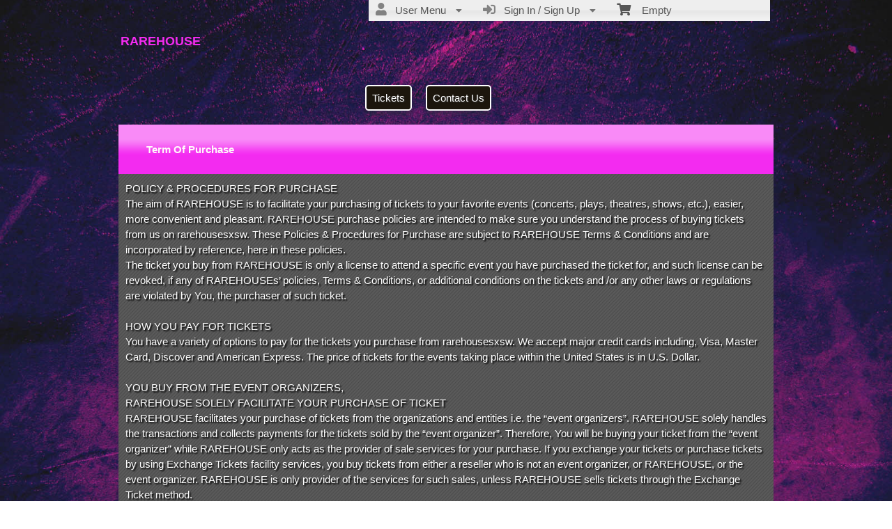

--- FILE ---
content_type: text/html; charset=utf-8
request_url: https://www.ticketor.com/rarehousesxsw/html?doctype=termofpurchase
body_size: 22437
content:


<!DOCTYPE html PUBLIC "-//W3C//DTD HTML 4.01 Transitional//EN" "http://www.w3.org/TR/html4/loose.dtd">

<html xmlns="http://www.w3.org/1999/xhtml" dir='ltr' class="hasJS ltr" lang="en">
<head id="ctl00_cHead"><link href="//static.ticketor.net/nsbundles/mastercss_38554.css" rel="stylesheet" type="text/css"/><link href="//static.ticketor.net/css/aos_400015.css" rel="stylesheet" type="text/css" />
    <style type="text/css" id="cGeneratedCss">
        .headLogo {border-top: undefinedpx solid rgba();}.headLogo {border-left: undefinedpx solid rgba();}.headLogo {border-right: undefinedpx solid rgba();}.headLogo {border-bottom: undefinedpx solid rgba();}.headLogo {margin-top: undefinedpx;}.headLogo {margin-left: undefinedpx;}.headLogo {margin-right: undefinedpx;}.headLogo {margin-bottom: undefinedpx;}.headLogo {padding-top: undefinedpx;}.headLogo {padding-left: undefinedpx;}.headLogo {padding-right: undefinedpx;}.headLogo {padding-bottom: undefinedpx;}.headLogo {box-shadow: undefinedpx undefinedpx 5px rgba();} {border-top: undefinedpx solid rgba();} {border-left: undefinedpx solid rgba();} {border-right: undefinedpx solid rgba();} {border-bottom: undefinedpx solid rgba();} {margin-top: undefinedpx;} {margin-left: undefinedpx;} {margin-right: undefinedpx;} {margin-bottom: undefinedpx;} {padding-top: undefinedpx;} {padding-left: undefinedpx;} {padding-right: undefinedpx;} {padding-bottom: undefinedpx;} {box-shadow: undefinedpx undefinedpx 5px rgba();} {border-top: undefinedpx solid rgba();} {border-left: undefinedpx solid rgba();} {border-right: undefinedpx solid rgba();} {border-bottom: undefinedpx solid rgba();} {margin-top: undefinedpx;} {margin-left: undefinedpx;} {margin-right: undefinedpx;} {margin-bottom: undefinedpx;} {padding-top: undefinedpx;} {padding-left: undefinedpx;} {padding-right: undefinedpx;} {padding-bottom: undefinedpx;} {box-shadow: undefinedpx undefinedpx 5px rgba();} {border-top: undefinedpx solid rgba();} {border-left: undefinedpx solid rgba();} {border-right: undefinedpx solid rgba();} {border-bottom: undefinedpx solid rgba();} {margin-top: undefinedpx;} {margin-left: undefinedpx;} {margin-right: undefinedpx;} {margin-bottom: undefinedpx;} {padding-top: undefinedpx;} {padding-left: undefinedpx;} {padding-right: undefinedpx;} {padding-bottom: undefinedpx;} {box-shadow: undefinedpx undefinedpx 5px rgba();}html body{background: rgb(229,229,229);background: -moz-linear-gradient(top,  rgba(229,229,229,1) 0%, rgba(147,141,141,1) 50%, rgba(245,245,245,1) 100%);background: -webkit-gradient(linear, left top, left bottom, color-stop(0%,rgba(229,229,229,1)), color-stop(50%,rgba(147,141,141,1)), color-stop(100%,rgba(245,245,245,1)));background: -webkit-linear-gradient(top,  rgba(229,229,229,1) 0%,rgba(147,141,141,1) 50%,rgba(245,245,245,1) 100%);background: -o-linear-gradient(top,  rgba(229,229,229,1) 0%,rgba(147,141,141,1) 50%,rgba(245,245,245,1) 100%);background: -ms-linear-gradient(top,  rgba(229,229,229,1) 0%,rgba(147,141,141,1) 50%,rgba(245,245,245,1) 100%);background: linear-gradient(top,  rgba(229,229,229,1) 0%,rgba(147,141,141,1) 50%,rgba(245,245,245,1) 100%);}html body {background-image:url("/gallery/Colorful/high_contrast_grunge_6.jpg");background-repeat: no-repeat; background-attachment: fixed; background-position: center center;-webkit-background-size: cover;	-moz-background-size: cover;-o-background-size: cover;background-size: cover;}html body #header {height:179px;}body #content>.Module {border-top: 0px solid rgba(0,0,0,0);}body #content>.Module {border-left: 0px solid rgba(0,0,0,0);}body #content>.Module {border-right: 0px solid rgba(0,0,0,0);}body #content>.Module {border-bottom: 0px solid rgba(0,0,0,0);}body #content>.Module {margin-top: 0px;}body #content>.Module {margin-left: 0px;}body #content>.Module {margin-right: 0px;}body #content>.Module {margin-bottom: 0px;}body #content>.Module {border-top-left-radius: 0px;}body #content>.Module {border-top-right-radius: 0px;}body #content>.Module {border-bottom-left-radius: 0px;}body #content>.Module {border-bottom-right-radius: 0px;}body #content>.Module {box-shadow: 0px 0px 0px rgba(0,0,0,0);}body .modulebody {background-image:url("/gallery/Patterns-Transparent/GreyD.jpg");background-repeat: repeat;background-attachment:fixed;}body .modulebody {border-top: 0px solid rgba(0,0,0,0);}body .modulebody {border-left: 0px solid rgba(0,0,0,0);}body .modulebody {border-right: 0px solid rgba(0,0,0,0);}body .modulebody {border-bottom: 0px solid rgba(0,0,0,0);}body .modulebody {margin-top: 0px;}body .modulebody {margin-left: 0px;}body .modulebody {margin-right: 0px;}body .modulebody {margin-bottom: 0px;}body .modulebody {border-top-left-radius: 0px;}body .modulebody {border-top-right-radius: 0px;}body .modulebody {border-bottom-left-radius: 0px;}body .modulebody {border-bottom-right-radius: 0px;}body .modulebody {box-shadow: 0px 0px 0px rgba(0,0,0,0);}body .moduleheader,body .menuheader {border-top: 0px solid rgba(0,0,0,0);}body .moduleheader,body .menuheader {border-left: 0px solid rgba(0,0,0,0);}body .moduleheader,body .menuheader {border-right: 0px solid rgba(0,0,0,0);}body .moduleheader,body .menuheader {border-bottom: 0px solid rgba(0,0,0,0);}body .moduleheader,body .menuheader {margin-top: 0px;}body .moduleheader,body .menuheader {margin-left: 0px;}body .moduleheader,body .menuheader {margin-right: 0px;}body .moduleheader,body .menuheader {margin-bottom: 0px;}body .moduleheader,body .menuheader {border-top-left-radius: 0px;}body .moduleheader,body .menuheader {border-top-right-radius: 0px;}body .moduleheader,body .menuheader {border-bottom-left-radius: 0px;}body .moduleheader,body .menuheader {border-bottom-right-radius: 0px;}body .moduleheader,body .menuheader {box-shadow: 0px 0px 0px rgba(0,0,0,0);}body .moduleheader,body .menuheader {height:71px;}body .moduleheader,body .menuheader > div {line-height:71px;}.headLogo {top:48px; left:13px;} #headmenu {width:589px; height:60px; top:112px; left:354px;}/*autogeneratedCssVars*/body {}body .ui-widget-content {background: url("/Gallery/Patterns-Transparent/GreyD.jpg?v=20") repeat;border-color:#414141;}
/*Primary and utility Buttuns*/


html body .nsBtn.medium {
height: 33px;
padding: 0 10px;
line-height: 30px;
}

body div .nsBtn.utility,
body div a.nsBtn.utility,
body div button.nsBtn.utility {color:#A013A4; background: #000 !important; border: 1px solid #fff;text-shadow:none; }

body div .nsBtn.utility:hover,
body div a.nsBtn.utility:hover,
body div button.nsBtn.utility:hover {color: #fff;}

body div .nsBtn.primary,
body div a.nsBtn.primary,
body div button.nsBtn.primary{color:#fff; background: none repeat scroll 0 0 #a013a4; border: 1px solid #fff;text-shadow:1px 1px 2px #333; }

body div .nsBtn.primary:hover,
body div a.nsBtn.primary:hover,
body div button.nsBtn.primary:hover {background:none repeat scroll 0 0 #3B093D;}


.nsBtn.medium.primary.buyTickets {width:140px; height:46px;background: url(/images/themes/gettickets.png) no-repeat;border:0 none; text-indent:-1000px; overflow:hidden; padding:0; margin:0;}



/*End btns*/

/* Contact * /

#content .contactWrapper {
 border:1px solid #000;
}

/* End Contact */

.moduleheader {font-size:18px;}

.contactUsModule .row{
font-size: 24px;
}

.cEventList tr:first-child {
  border-bottom:5px #444 solid;
}

#content>.Module {
  moz-box-shadow:0px !important;
  -webkit-box-shadow: 0px !important;
  box-shadow: 0px !important;
  
}

div#headmenu.TopNavTypesSimple ul li a {
text-shadow: 1px 1px 2px #333;
color: #fff;
background: #1c160d;
-webkit-border-radius: 5px;
-moz-border-radius: 5px;
border-radius: 5px;
padding: 8px;
border: 2px solid;
-webkit-box-shadow: 0px 6px 5px 0px rgba(50, 50, 50, 0.28);
-moz-box-shadow: 0px 6px 5px 0px rgba(50, 50, 50, 0.28);
box-shadow: 0px 6px 5px 0px rgba(50, 50, 50, 0.28);
}
div#headmenu.TopNavTypesSimple ul li a:hover {color:#A013A4;}
.contactUsModule .row .editLabel {
margin-right: 15px !important;
width: 135px  !important;
font-size: 15px !important;
color:#ccc !important;
font-weight:bold;
}

.contactUsModule .row input[type="text"] {
  height:35px;
  min-width:350px;
  font-size:22px;
}

.contactUsModule .row textarea {
  font-size:22px;
}

.ui-widget-content,
ui-widget-content  p {
color:#fff !important;
text-shadow: 2px 2px 2px rgba(0, 0, 0, 1) !important;
}



body .Module a {
color: #fff;
}

.cEventList th {
padding: 10px 20px;
color: #233FFBB;
font-size: 22px;
text-shadow: 2px 1px #222;
}

.contactUsModule .row a.nsBtn.primary {width:200px; height:100px;background: url(/images/themes/sendemailBlueGrey.png) no-repeat;border:0 none; text-indent:-1000px; overflow:hidden; padding:0; margin:0;}

body .contactUsModule .row a.nsBtn:hover {background-color:transparent;}
.contactUsModule .row .editLabel {
margin-right: 15px;
width: 135px;
font-size: 20px;
}

#mapContainer,#cReserveOverlay,#cReserveOverlay p,.ui-state-highlight,.ui-state-highlight  p {text-shadow: none !important;}
    </style>
    <link id="ctl00_cTheme" rel="Stylesheet" type="text/css" href="//static.ticketor.net/JQuery/css/purple/jquery-ui.css" />
    <style type="text/css" id="cColorCSS">:root{--ColText:#000000;--ColTextHighlight:#F32BF0;--ColTextPrimaryBtn:#fff;--ColBgPrimaryBtn:#F32BF0;--ColTextUtilityBtn:#F32BF0;--ColBgUtilityBtn:#E0E0E0;--ColBorderPrimaryBtn:#AD0AA9;
--ColBorderUtilityBtn:#8D8D8D;
--ColBgClickableActive:#F32BF0;
--ColTextClickableActive:#fff;
}</style>
    
    <link href="//static.ticketor.net/css/print_741325.css" rel="Stylesheet" type="text/css" media="print"/><meta id="ctl00_description" name="description" content="RAREHOUSE Term Of Purchase." /><meta id="ctl00_ogTitle" property="og:title" content="Term Of Purchase | RAREHOUSE | RAREHOUSE" /><meta property="og:type" content="website" /><meta id="ctl00_ogUrl" property="og:url" /><meta id="ctl00_ogImage" property="og:image" content="https://www.ticketor.com/images/pixel.png" /><meta id="ctl00_ogSiteName" property="og:site_name" content="RAREHOUSE" /><meta id="ctl00_ogDescription" property="og:description" content="RAREHOUSE Term Of Purchase." /><link id="ctl00_canonicalUrl" rel="canonical" /><meta name="apple-mobile-web-app-capable" content="yes" /><meta name="apple-mobile-web-app-status-bar-style" content="black" />

  <meta name="robots" content="noindex" />
<meta name="viewport" content="width=device-width, initial-scale=1.0" /><title>
	Term Of Purchase | RAREHOUSE | RAREHOUSE
</title></head>
<body class='chrome chrome131 loggedOut LayoutOneCol  pageid type_html itemId_0 HeadAlignLeftOfThePage HeadAlignNav ' id="cBody" data-frameqs=''>
    
    <script type="text/javascript">
        var WebsitePath='/rarehousesxsw/';
                                       var GoogleAnalyticsId='';
                                       var UrlPre='/rarehousesxsw';
                                       var cartExpiration = -1;
                                       var dateFormat = 'm/d/yy'; 
                                       var defaultUrl = 'https://www.ticketor.com/rarehousesxsw'; 
                                       var showCookieConsent = 0;
                                       var companyUID = '40542'; 
                                       var TOSDate = 1487266602580;
                                       var chatEnabled = 0; 
                                       var canLocalize = 0; 
                                       var localizations = {};
                                       var cultureName = 'en'; 
                                       BoxOfficeSettings = {};  
                                       var companyName = 'RAREHOUSE';
                                       var PlatformName = 'Ticketor';
                                       var role = '';   
                                       var PlatformUrl = 'https://www.Ticketor.com';   
                                       var IsPlatformClient = 0;
                                       var DefaultTwoLetterCountry = 'US'; 
                                       var IsFullDesignReplaced=0;

    </script>

    <a class="cSkipLink" href="#content">Skip to main content</a>
    <a class="cSkipLink" href="javascript:toggleHighContrast()">High Contrast</a>
    <a class="cSkipLink" href='mailto:rarehousesxsw@Ticketor.com?cc=support@ticketor.com&subject=Accessibility%20Feedback'>Accessibility Feedback</a>

    
    
    <div id="wrap" style="text-align: center; width: 100%;" class="clearfix">
        <div id="container" class="clearfix">
            <header id="header" class="floatleft ">
                <div class="cHtmlEditorContent">
                    
                </div>
                


<a href="#" id="cMobileMenu" role="button" aria-labelledby="cMobileMenuTitle" class="ui-state-default headMenuIcon" data-menu=".cFloatingContainer" style="right:20px;" title="Menu">
    <i class="fa fa-user" aria-hidden="true"></i><span id="cMobileMenuTitle">&nbsp;Menu&nbsp;</span>
    <div>

    </div>
</a>

<a href="#" id="cMobileNav" role="button" aria-labelledby="cMobileNavTitle" class="ui-state-default headMenuIcon" data-menu=".cMobileNav" style="left:20px;" title="Navigation">
    <i class="fa fa-bars" aria-hidden="true"></i><span id="cMobileNavTitle">&nbsp;Navigation&nbsp;</span>
    <div>

    </div>
</a>

<nav aria-label="Main Menu" class="hidePrint ui-corner-all cFloatingContainer  ui-helper-reset ui-widget-header cMobileMenu cMobileMenuRight">
    <ul role="menubar"  aria-label="Main Menu" >
        <li role="none" tabindex="-1" class="clearfix header cFloatingCart ui-state-default " aria-label="Shopping Cart">
            
            <a href='#' tabindex='-1' role='menuitem' aria-haspopup='true' aria-expanded='false' class='ui-state-default' aria-disabled='true'  aria-haspopup='false'  aria-label='Shopping Cart'>
                <i class='fa fa-shopping-cart'></i>&nbsp;&nbsp;&nbsp;
                Empty
            </a>
            <ul role='menu' aria-label='Shopping Cart'>
            
<li role='none' class='cartDetails ui-widget-content'></li>

            </ul>


        </li>
        
        <li role="none" class="clearfix header cSignIn loggedOutMenu ui-state-default" >
                                        <a href="#" tabindex="0" role="menuitem" aria-haspopup="true" aria-expanded="false" aria-expanded="true" >
                                            <i class="fa fa-caret-left"></i>
                                            <i class='fa-hover fas fa-sign-in-alt'></i>&nbsp;&nbsp;
                                            Sign In / Sign Up
                                            <i class="fa fa-caret-down"></i>
                                        </a>
                                        <ul role="menu" aria-label="Sign In / Sign Up"></ul></li><li role="none" class="clearfix header loggedInMenu ui-state-default" >
                                        <a href="#" tabindex="-1" role="menuitem" aria-haspopup="true" aria-expanded="false" aria-expanded="true" >
                                            <i class="fa fa-caret-left"></i>
                                            <i class='fa-hover fas fa-user'></i>&nbsp;&nbsp;
                                            User Menu
                                            <i class="fa fa-caret-down"></i>
                                        </a>
                                        <ul role="menu" aria-label="User Menu"><li role="none" class="ui-state-default "  ><a tabindex="-1" role="menuitem" href="/rarehousesxsw/cookiemanager" ><i class='fa-hover fas fa-eye'></i>&nbsp;&nbsp;Cookie Manager</a></li><li role="none" class="ui-state-default secureMenu"  ><a tabindex="-1" role="menuitem" href="/rarehousesxsw/howto#security" ><i class='fa-hover fas fa-lock'></i>&nbsp;&nbsp;Is it Secure?</a></li><li role="none"   class=" ui-state-default"><a  tabindex="-1" role="menuitem" aria-haspopup="true" aria-expanded="false" href ="#"><i class="fa fa-caret-left"></i><i class='fa-hover fas fa-ticket-alt'></i>&nbsp;&nbsp; Tickets<i class="fa fa-caret-right"></i></a>
                                <ul role="menu" aria-label="Tickets"><li role="none" class="ui-state-default "  ><a tabindex="-1" role="menuitem" href="/rarehousesxsw/members/mytickets" ><i class='fa-hover fas fa-ticket-alt'></i>&nbsp;&nbsp;My Tickets</a></li><li role="none" class="ui-state-default "  ><a tabindex="-1" role="menuitem" href="/rarehousesxsw/members/printmytickets" ><i class='fa-hover fas fa-print'></i>&nbsp;&nbsp;Print e-Tickets</a></li><li role="none" class="ui-state-default "  ><a tabindex="-1" role="menuitem" href="/rarehousesxsw/members/returntickets" ><i class='fa-hover fas fa-reply'></i>&nbsp;&nbsp;Return Tickets</a></li><li role="none" class="ui-state-default "  ><a tabindex="-1" role="menuitem" href="/rarehousesxsw/members/exchangetickets" ><i class='fa-hover fas fa-exchange-alt'></i>&nbsp;&nbsp;Exchange Tickets</a></li><li role="none" class="ui-state-default "  ><a tabindex="-1" role="menuitem" href="/rarehousesxsw/members/selectgiftcard?personal=1" ><i class='fa-hover fas fa-gift'></i>&nbsp;&nbsp;My Gift Cards</a></li><li role="none" class="ui-state-default "  ><a tabindex="-1" role="menuitem" href="/rarehousesxsw/members/seasonpasses?personal=1" ><i class='fa-hover fas fa-calendar-check'></i>&nbsp;&nbsp;My Seasons Passes</a></li></ul></li><li role="none"   class=" ui-state-default"><a  tabindex="-1" role="menuitem" aria-haspopup="true" aria-expanded="false" href ="#"><i class="fa fa-caret-left"></i><i class='fa-hover fas fa-history'></i>&nbsp;&nbsp; Orders<i class="fa fa-caret-right"></i></a>
                                <ul role="menu" aria-label="Orders"><li role="none" class="ui-state-default "  ><a tabindex="-1" role="menuitem" href="/rarehousesxsw/members/orderhistory" ><i class='fa-hover fas fa-history'></i>&nbsp;&nbsp;Order History</a></li><li role="none" class="ui-state-default "  ><a tabindex="-1" role="menuitem" href="/rarehousesxsw/members/myaccountbalance" ><i class='fa-hover fas fa-balance-scale'></i>&nbsp;&nbsp;My Account Balance</a></li></ul></li><li role="none"   class=" ui-state-default"><a  tabindex="-1" role="menuitem" aria-haspopup="true" aria-expanded="false" href ="#"><i class="fa fa-caret-left"></i><i class='fa-hover fas fa-life-ring'></i>&nbsp;&nbsp; Help<i class="fa fa-caret-right"></i></a>
                                <ul role="menu" aria-label="Help"><li role="none" class="ui-state-default "  ><a tabindex="-1" role="menuitem" href="/rarehousesxsw/howto#faq" ><i class='fa-hover fas fa-question-circle'></i>&nbsp;&nbsp;FAQ</a></li><li role="none" class="ui-state-default "  ><a tabindex="-1" role="menuitem" href="/rarehousesxsw/howto#buy" ><i class='fa-hover fas fa-ticket-alt'></i>&nbsp;&nbsp;Buy A Ticket</a></li><li role="none" class="ui-state-default "  ><a tabindex="-1" role="menuitem" href="/rarehousesxsw/howto#receive" ><i class='fa-hover fas fa-paper-plane'></i>&nbsp;&nbsp;Receive A Ticket</a></li><li role="none" class="ui-state-default "  ><a tabindex="-1" role="menuitem" href="/rarehousesxsw/howto#mailinglist" ><i class='fa-hover fas fa-envelope'></i>&nbsp;&nbsp;Join our Newsletter</a></li><li role="none" class="ui-state-default "  ><a tabindex="-1" role="menuitem" href="/rarehousesxsw/howto#return" ><i class='fa-hover fas fa-reply'></i>&nbsp;&nbsp;Returns Policy</a></li><li role="none" class="ui-state-default "  ><a tabindex="-1" role="menuitem" href="/rarehousesxsw/howto#privacy" ><i class='fa-hover fas fa-eye'></i>&nbsp;&nbsp;Privacy &amp; Cookie Policy</a></li><li role="none" class="ui-state-default "  ><a tabindex="-1" role="menuitem" href="/rarehousesxsw/html?doctype=termofuse" ><i class='fa-hover fas fa-gavel'></i>&nbsp;&nbsp;Term of Use</a></li><li role="none" class="ui-state-default "  ><a tabindex="-1" role="menuitem" href="/rarehousesxsw/html?doctype=termofpurchase" ><i class='fa-hover fas fa-gavel'></i>&nbsp;&nbsp;Term of Purchase</a></li></ul></li></ul></li>
    </ul>
</nav>

<nav aria-label="Navigation" class="cMobileNav hidePrint ui-corner-all ui-helper-reset ui-widget-header cMobileMenu cMobileMenuLeft" >
    <ul role="menubar"  aria-label="Navigation" >
        <li role="none" class="ui-state-default "   data-pageid='53262' , data-pagetype='UpcomingEvents' ><a tabindex="0" role="menuitem" href="https://www.ticketor.com/rarehousesxsw/tickets?PageId=53262" >Tickets</a></li><li role="none" class="ui-state-default "   data-pageid='53265' , data-pagetype='ContactUs' ><a tabindex="-1" role="menuitem" href="https://www.ticketor.com/rarehousesxsw/contact-us?PageId=53265" >Contact Us</a></li>
    </ul>
</nav>

                
                <div class="headAlign headAlignLogo" style="display:inline-block;">
                    
                    <a class="headLogo ColTextHighlight" data-aos="zoom-in" data-aos-duration="1000" data-aos-delay="100" href="/rarehousesxsw/default"  >
                        <img style="display:none;" src="/images/pixel.png" width="20" height="20" alt="RAREHOUSE" />
                        <h2  class="cTextLogo ">RAREHOUSE</h2>
                    
                        
                    </a>
                </div>
                <div class="headAlignNav" style="display:inline-block;">
                     
                <div  id='headmenu'  data-aos='zoom-in' data-aos-duration='1000' data-aos-delay='100'  role='navigation' aria-label='Site Pages' class='clearfix TopNavTypesSimple'>
                    <ul class='clearfix'><li class='ui-button ui-state-default ui-button-text-only ui-corner-all'  data-pageid='53262'  data-pagetype='UpcomingEvents'>
                                <a href='/rarehousesxsw/tickets?pageid=53262' title=''>Tickets</a></li><li class='ui-button ui-state-default ui-button-text-only ui-corner-all'  data-pageid='53265'  data-pagetype='ContactUs'>
                                <a href='/rarehousesxsw/contact-us?pageid=53265' title=''>Contact Us</a></li></ul></div>
                    
                </div>
            </header>

            
            
            <form name="aspnetForm" method="post" action="/rarehousesxsw/html?doctype=termofpurchase" id="aspnetForm">
<div>
<input type="hidden" name="__EVENTTARGET" id="__EVENTTARGET" value="" />
<input type="hidden" name="__EVENTARGUMENT" id="__EVENTARGUMENT" value="" />
<input type="hidden" name="__VIEWSTATE" id="__VIEWSTATE" value="/[base64]/YT0xI3BheXBhbB8GaGQCGA8WBB8BBSQvcmFyZWhvdXNlc3hzdy9wYXJ0bmVycy9mcmF1ZGNvbnRyb2wfBmhkAhkPFgQfAQUwL3JhcmVob3VzZXN4c3cvYWRtaW4vaGFuZGxlcnMvZGVzaWduLmFzaHg/[base64]/[base64]/cGFnZWlkPTUzMjY2ZAIoDxYCHwEFKC9yYXJlaG91c2VzeHN3L2h0bWw/[base64]/RW1haWxUeXBlPUVtYWlsU2lnbmF0dXJlZAIvDxYCHwEFNy9yYXJlaG91c2VzeHN3L2FkbWluL2VtYWlsZWRpdG9yP0VtYWlsVHlwZT1XZWxjb21lRW1haWxkAjAPFgIfAQU8L3JhcmVob3VzZXN4c3cvYWRtaW4vZW1haWxlZGl0b3I/RW1haWxUeXBlPVNhbGVzQ29uZmlybWF0aW9uZAIxDxYCHwEFPS9yYXJlaG91c2VzeHN3L2FkbWluL2VtYWlsZWRpdG9yP0VtYWlsVHlwZT1SZXR1cm5Db25maXJtYXRpb25kAjIPFgIfAQU+L3JhcmVob3VzZXN4c3cvYWRtaW4vZW1haWxlZGl0b3I/[base64]" />
</div>

<script type="text/javascript">
//<![CDATA[
var theForm = document.forms['aspnetForm'];
if (!theForm) {
    theForm = document.aspnetForm;
}
function __doPostBack(eventTarget, eventArgument) {
    if (!theForm.onsubmit || (theForm.onsubmit() != false)) {
        theForm.__EVENTTARGET.value = eventTarget;
        theForm.__EVENTARGUMENT.value = eventArgument;
        theForm.submit();
    }
}
//]]>
</script>


<script src="/WebResource.axd?d=gXD5wOarjmnkVG6p9no-3cYto2yh9S3VHf4QTnq6yZ-ys2aYVbwuVV8XRivsNknJkds6ov3bPumSjNQBtttz09VNkeGjL40DmUQbHmqOJOc1&amp;t=638883019099574018" type="text/javascript"></script>


<script src="/ScriptResource.axd?d=9eZ62Yc_5bKIEPiIQSigpNJQnYZR8-PnGRYS_GAhKYcCTUKyedr3EWbDFfC_soWUYyBd6E9TwC0z6-q2wehhkn3prKVAOKAU_mtFG_YqdVdkQpQI5Uju5bdEeBzCM8CMvPfk59WsraBOjJNBZ_0PVVsnOQvza_YNbCVCPkqTXCI1&amp;t=74a40145" type="text/javascript"></script>
<script src="/ScriptResource.axd?d=ioJLWieI3dcaFoS1IRJ_JxM65DPglKRBvoDfwu3K3zg8kNnqKiL42d7e-pcdPH11BUfPDFHr_1L0-06zdsg-DeVJK45zklCNPGn3J7XJ94ln1jv159U9Xpo0wkX1lfOc4Z1jYP2vVF7W84rWgwvGE8sXy73Xso8qReutWKMRePQz8ikmgAFBs6vsw7LGzOC40&amp;t=74a40145" type="text/javascript"></script>
<script src="/nsbundles/master_38554.js" type="text/javascript"></script>
<script src="/js/aos_336078.js" type="text/javascript"></script>
<div>

	<input type="hidden" name="__VIEWSTATEGENERATOR" id="__VIEWSTATEGENERATOR" value="AE54D312" />
	<input type="hidden" name="__EVENTVALIDATION" id="__EVENTVALIDATION" value="/wEdAAVcJVI+ZGKe8L0TTPzPO+PHgAGzMk3FAykLgqHn9jmqNkcRT8xKdurCFt4yDykAsSlRD5UuEKRNsJPTUluCGmRQIm163KMlpAZe4br97oppMNfKKi3k2OcaiCIoMElh3klS/ZEj1AP5ac0dzw4se71z" />
</div>
                <input type="hidden" name="ctl00$cTabsState" id="ctl00_cTabsState" />
                <input type="hidden" name="ctl00$cTourState" id="ctl00_cTourState" />
                
                <script type="text/javascript">
//<![CDATA[
Sys.WebForms.PageRequestManager._initialize('ctl00$ScriptManager1', 'aspnetForm', [], [], [], 90, 'ctl00');
//]]>
</script>


                

                <div id="content" class="floatleft" role="main" tabindex="-1"  >
                    
                    
    <div class="Module html">
        <div class="moduleheader ui-widget-header ui-corner-top"><div class="menuHeader">Term Of Purchase</div></div>
        <div class="modulebody ui-widget-content ui-corner-bottom noScroll" style="word-break:break-word;" >
            <a class="sfooter" href="https://www.ticketor.com/Account/Blog/Adding-Content-and-Pages-to-Your-Site-and-Top-Navigation">Adding Content and Pages to Your Site and Top Navigation</a>
            <input type="hidden" name="ctl00$CPMain$cEditor$cEditMode" id="ctl00_CPMain_cEditor_cEditMode" value="0" />
    <input type="hidden" name="ctl00$CPMain$cEditor$cPageId" id="ctl00_CPMain_cEditor_cPageId" value="-1" />
    
    
    
        <div class="cHtmlEditorContent">
            POLICY & PROCEDURES FOR  PURCHASE<br/>The aim of RAREHOUSE is to facilitate your purchasing of tickets to your favorite events (concerts, plays, theatres, shows, etc.), easier, more convenient  and pleasant.  RAREHOUSE purchase policies are intended to make sure you understand the process of buying tickets from us on rarehousesxsw. These Policies & Procedures for Purchase are subject to RAREHOUSE Terms & Conditions and are incorporated by reference, here in these policies.<br/>The ticket you buy from RAREHOUSE is only a license to attend a specific event you have purchased the ticket for, and such license can be revoked, if any of RAREHOUSEs’ policies, Terms & Conditions, or additional conditions on the tickets and /or any other laws or regulations are violated by You, the purchaser of such ticket.<br/><br/>HOW YOU PAY FOR TICKETS<br/>You have a variety of options to pay for the tickets you purchase from rarehousesxsw. We accept major credit cards including, Visa, Master Card, Discover and American Express.  The price of tickets for the events taking place within the United States is in U.S. Dollar.<br/><br/>YOU BUY FROM THE EVENT ORGANIZERS,<br/>RAREHOUSE SOLELY FACILITATE YOUR PURCHASE OF TICKET<br/>RAREHOUSE facilitates your purchase of tickets from the organizations and entities i.e. the “event organizers”.  RAREHOUSE solely handles the transactions and collects payments for the tickets sold by the “event organizer”.  Therefore, You will be buying your ticket from the “event organizer” while RAREHOUSE only acts as the provider of sale services for your purchase.  If you exchange your tickets or purchase tickets by using Exchange Tickets facility services, you buy tickets from either a reseller who is not an event organizer, or RAREHOUSE, or the event organizer.  RAREHOUSE is only provider of the services for such sales, unless RAREHOUSE sells tickets through the Exchange Ticket method.      <br/><br/>TICKET PRICES ARE SET BY THE “EVENT ORGANIZERS”<br/>NOT BY RAREHOUSE<br/>RAREHOUSE acts as the facilitator for sale of tickets and sells tickets for the benefit of the “event organizers “ including; promoters, providers, bands, performers and the venues.  The “event organizers” will set the ticket prices and determine seating arrangements.  RAREHOUSE generally is not involved in determining the tickets prices, nor in the seating arrangements or locations of the sold tickets.  Tickets are sold via several distribution centers, including online, information center and retail stores.  RAREHOUSE does not control the inventory of the tickets or their availability. Since there is always the possibility that tickets to favorable events sell out very fast, extra tickets could be foreseen and may be available prior to the event but as stressed earlier, RAREHOUSE does not control such inventory or its availability.  RAREHOUSE also facilitates the resale of tickets and handles relevant transactions on ExchangeTickets .  Please take into consideration the fact that tickets sold through  RAREHOUSE’s ExchangeTicket service are often sold at a higher prices than their original prices.  Occasionally, the additional tickets for subsequent distribution may be allocated to, and received by, RAREHOUSE or other distributors, centers, which may have higher demands or the same status as the tickets sold on Exchange Ticket, or may be put for sale at a lesser price than the price charged on Exchange Ticket.<br/><br/>CONFIRMATION NUMBER<br/>Please note that if after you submitted the required payment information, you do not receive a confirmation number/ letter, or email, it is your responsibility to confirm with your Customer Section, whether or not your requested order has been placed.  RAREHOUSE will not be liable for any pecuniary/monetary and /or any other losses due to your erroneous presumption that your order has not been placed because you did not receive  confirmation.<br/>FACILITATION & PROCESSING CHARGES<br/>When you purchase tickets on rarehousesxsw, you will be charged a facilitation fee per ticket and a non-refundable processing fee per order. Your tickets may be subject to a delivery cost/fee, if applicable.<br/><br/>YOU CAN BUY LIMITED NUMBER OF TICKETS<br/>In order to establish a fair purchasing method and to prevent unfair attempts and practices of buying tickets, there is a limitation on the particular number of the tickets you may purchase for a specific event i.e. the“purchase limit”.  The “purchase limit” for each event would be determined by RAREHOUSE.<br/><br/>AFTER YOU PURCHASED YOUR TICKETS, <br/>REFUNDS OR EXCHANGES ARE PROHIBITED<br/>Please carefully select and purchase your desired event on rarehousesxsw.   You must thoroughly review all information pertinent to the event, including but not limited to the date, time and contents of the programs and event/s, prior to purchasing any tickets on rarehousesxsw.  This is of highly importance since the event organizers prohibit and do not allow us to refund or exchange, after you have purchased the ticket. You also need to safeguard your tickets because the event organizers do not allow any refund or exchange for your lost, stolen, destroyed, torn, obliterated or damaged tickets.<br/><br/> YOUR MUST PROVIDE ACCURATE AND CURRENT  BILLING & <br/>CREDIT CARD INFORMATION.  <br/>YOUR TICKETS MAY BE CANCELLED, IF INFORMATION IS NOT VERIFIED <br/> Please note that it is your obligation to provide accurate and current billing and credit card information to RAREHOUSE for a ticket order, including a billing address and other billing information.  No ticket order could be processed unless the credit card and billing information is verified.  In case of existence of any inaccuracy, discrepancy or mistake in your billing and credit card information, your order may be cancelled by RAREHOUSE and your tickets may be sold to another consumer without further notice.  However, the Consumer Department of RAREHOUSE will try to contact you through the information you have provided and if RAREHOUSE not able to contact you, your ticket may be cancelled and sold.      <br/>UNAUTHORIZED USE OF RAREHOUSE’S TRADE MARKS AND INTELLECTUAL PROPERTY IS ILLEGAL<br/>Use of RAREHOUSE’s trade marks and intellectual property is illegal unless RAREHOUSE has expressly consented in writing.  Your tickets will be cancelled or seized, if any attempt is made on your part to unlawfully resell any ticket .  Without the written express consent of the event organizer and RAREHOUSE, no ticket shall be used for the promotional, sweepstakes, or advertising purposes.<br/><br/>RAREHOUSE HAS THE RIGHT TO CANCEL AND REFUND YOUR TICKET IN CASE OF ERROR<br/>RAREHOUSE reserves the right to cancel and refund your ticket when an error occurs with respect to the price, or the time of availability for sale, and/or other relevant matters to the ticket which are announced on rarehousesxsw caused by a machine or human error, computer malfunctions, and /or other RAREHOUSE’s operational system and programs.<br/><br/>LIMITED LIABILITY<br/>When you purchase ticket through RAREHOUSE, you expressly agree to be bound by RAREHOUSE’s Terms and Conditions ( Pls. review RAREHOUSE’s Term & Conditions, which are herein, incorporated by reference) on your behalf and your children or any minor accompanying you to the event.  You further expressly agree to bear and assume all the risks and liabilities pertinent to, and as the result of, the event ( before, during or after the event) that RAREHOUSE has issued the ticket for.    <br/>      <br/>       <br/>
        </div>
    
            
            
        </div>
    </div>

                    
                    
                    <footer aria-label="Site footer"  data-aos="fade-up" data-aos-duration="1000" data-aos-delay="100" class="hidePrint">
         
                        <div class="cHtmlEditorContent">
                            
                        </div>
                        
               <div class="paymentLogos hidePrint">
                            
                            <img src="//static.ticketor.net/images/paypal.jpg" alt="PayPal logo" />
                            
                            <img src="//static.ticketor.net/images/VisaMCAmexDiscover.jpg" alt="Visa & MasterCard logo" />
                            
                        </div>

                         <script type="application/ld+json">{"Category":null,"applicationCategory":"Box-office - Ticketing","operatingSystem":"All","datePublished":"2007-02-10","interactionCount":"10000000","author":{"logo":"https://www.ticketor.com/account/img/Header3.png","contactPoint":[{"telephone":"(+1) 800-467-7179","contactType":"sales","availableLanguage":"English","@context":"https://schema.org/","@type":"ContactPoint","name":null,"url":null,"alternateName":null,"description":null,"image":null,"additionalType":null,"sameAs":null,"review":[]},{"telephone":"(+44) 20-3808-5136","contactType":"sales","availableLanguage":"English","@context":"https://schema.org/","@type":"ContactPoint","name":null,"url":null,"alternateName":null,"description":null,"image":null,"additionalType":null,"sameAs":null,"review":[]},{"telephone":"(+61) 2-8607-8462","contactType":"sales","availableLanguage":"English","@context":"https://schema.org/","@type":"ContactPoint","name":null,"url":null,"alternateName":null,"description":null,"image":null,"additionalType":null,"sameAs":null,"review":[]},{"telephone":"(+1) 213-537-2527","contactType":"sales","availableLanguage":"English","@context":"https://schema.org/","@type":"ContactPoint","name":null,"url":null,"alternateName":null,"description":null,"image":null,"additionalType":null,"sameAs":null,"review":[]}],"@context":"https://schema.org/","@type":"Organization","name":"Ticketor","url":"https://www.ticketor.com","alternateName":"The Most Featureful, Smart, Easy, Affordable & Most Feature-full Event Ticketing System and Box-Office Solution","description":"Using Ticketor: Build your own ticketing website in minutes and sell tickets online on your own website, with your branding while collecting funds directly into your bank account as tickets sell","image":"https://www.ticketor.com/account/img/Online-ticketing-system-and-box-office-solution.jpg","additionalType":null,"sameAs":"https://www.facebook.com/Ticketor","review":[],"aggregateRating":{"ratingValue":"4.84","bestRating":"5","reviewCount":"621","ratingCount":"621","itemReviewed":{"logo":"https://www.ticketor.com/account/img/Header3.png","contactPoint":[{"telephone":"(+1) 800-467-7179","contactType":"sales","availableLanguage":"English","@context":"https://schema.org/","@type":"ContactPoint","name":null,"url":null,"alternateName":null,"description":null,"image":null,"additionalType":null,"sameAs":null,"review":[]},{"telephone":"(+44) 20-3808-5136","contactType":"sales","availableLanguage":"English","@context":"https://schema.org/","@type":"ContactPoint","name":null,"url":null,"alternateName":null,"description":null,"image":null,"additionalType":null,"sameAs":null,"review":[]},{"telephone":"(+61) 2-8607-8462","contactType":"sales","availableLanguage":"English","@context":"https://schema.org/","@type":"ContactPoint","name":null,"url":null,"alternateName":null,"description":null,"image":null,"additionalType":null,"sameAs":null,"review":[]},{"telephone":"(+1) 213-537-2527","contactType":"sales","availableLanguage":"English","@context":"https://schema.org/","@type":"ContactPoint","name":null,"url":null,"alternateName":null,"description":null,"image":null,"additionalType":null,"sameAs":null,"review":[]}],"@context":"https://schema.org/","@type":"Organization","name":"Ticketor","url":"https://www.ticketor.com","alternateName":"The Most Featureful, Smart, Easy, Affordable & Most Feature-full Event Ticketing System and Box-Office Solution","description":"Using Ticketor: Build your own ticketing website in minutes and sell tickets online on your own website, with your branding while collecting funds directly into your bank account as tickets sell","image":"https://www.ticketor.com/account/img/Online-ticketing-system-and-box-office-solution.jpg","additionalType":null,"sameAs":"https://www.facebook.com/Ticketor","review":[],"aggregateRating":null},"@context":"https://schema.org/","@type":"AggregateRating","name":null,"url":null,"alternateName":null,"description":null,"image":null,"additionalType":null,"sameAs":null,"review":[]}},"alternativeHeadline":"The Most Featureful, Smart, Easy & Affordable Event Ticketing System and Box-Office Solution","copyrightYear":"2007","dateCreated":"2007-1-1","dateModified":"2026-01-13","discussionUrl":"https://trustedviews.org/review/Ticketor-sa998756744","workExample":"https://www.ticketor.com/demo","keywords":"online ticket sale box-office seating chart venue event barcode scanning accept credit card season package price level ticket booth software application","video":{"caption":"Ticketor Event Ticketing System and Box Office System Introduction","thumbnail":null,"transcript":null,"embedUrl":"https://youtu.be/3ZQYAr_7EUM","thumbnailUrl":"https://static.ticketor.net/account/Videos/Ticketor-Intro-Thumbnail-en.webp","uploadDate":"2025-5-1","@context":"https://schema.org/","@type":"VideoObject","name":"Ticketor Event Ticketing System and Box Office System Introduction","url":"https://youtu.be/3ZQYAr_7EUM","alternateName":null,"description":"This short video introduces Ticketor event ticketing system and all the great features and systems that comes with it, to cover all aspects of events including ticketing, box-office, marketing, newsletter, donation collection and donor management, reviews and reputation management, gift card system, and sales of merchandise, food, drink and concession.\r\nYou can sign up on https://www.Ticketor.com to start your own ticketing and box-office solution and to start your first event in minutes.","image":null,"additionalType":null,"sameAs":null,"review":[]},"offers":[{"price":"0","priceCurrency":"USD","validFrom":null,"availability":null,"@context":"https://schema.org/","@type":"Offer","name":null,"url":"https://www.ticketor.com/Account/Prices","alternateName":null,"description":null,"image":null,"additionalType":null,"sameAs":null,"review":[]},{"price":"0","priceCurrency":"CAD","validFrom":null,"availability":null,"@context":"https://schema.org/","@type":"Offer","name":null,"url":"https://www.ticketor.com/Account/Prices","alternateName":null,"description":null,"image":null,"additionalType":null,"sameAs":null,"review":[]},{"price":"0","priceCurrency":"EUR","validFrom":null,"availability":null,"@context":"https://schema.org/","@type":"Offer","name":null,"url":"https://www.ticketor.com/Account/Prices","alternateName":null,"description":null,"image":null,"additionalType":null,"sameAs":null,"review":[]},{"price":"0","priceCurrency":"AUD","validFrom":null,"availability":null,"@context":"https://schema.org/","@type":"Offer","name":null,"url":"https://www.ticketor.com/Account/Prices","alternateName":null,"description":null,"image":null,"additionalType":null,"sameAs":null,"review":[]},{"price":"0","priceCurrency":"GBP","validFrom":null,"availability":null,"@context":"https://schema.org/","@type":"Offer","name":null,"url":"https://www.ticketor.com/Account/Prices","alternateName":null,"description":null,"image":null,"additionalType":null,"sameAs":null,"review":[]}],"exampleOfWork":"https://www.ticketor.com/demo","@context":"https://schema.org/","@type":"SoftwareApplication","name":"Ticketor","url":"https://www.ticketor.com","alternateName":"Ticketor ticketing and box-office system","description":"The Most Featureful, Smart, Easy & Affordable Event Ticketing System and Box-Office Solution. \r\nWith all the features that you need and love and no-hassle integrated online ticketing and point of sales (ticket booth, retail location, over-the-phone sales). \r\nEasy and quick setup (in minutes), low cost, full featured with full control Powerful features such as seating chart designer, recurring event scheduler, flexible price levels & website builder.\r\nGreat and free customer support, fully branded and white-label.\r\nWith many successful implementations and case studies in the field, Ticketor is the only ticketing system that meets all your specific needs. \r\nClear pricing with no hidden fees, best rate in the industry, no quotes required, easy and quick setup with no expertise. \r\nStart selling tickets to your event in minutes. Use it as a stand-alone page/site or embed it in your website or make it your official website Online ticketing and on-site box-office,\r\nWhite-label (fully branded),\r\nGate control app for barcode and QR code scanning using your cellphone or professional device,\r\nFree Android and IOS barcode scanning apps\r\nPrice levels and variations,\r\nAssigned seat and general admission events,\r\nSeating chart designer tool,\r\nEasy and quick setup (in minutes),\r\nIntegrate with your PayPal or payment processor, \r\nDirect and quick access to the sales money,\r\nOver-the-phone sales,\r\nOn-site, ticket booth, retail location sales,\r\nAccept cash, checks and major credit and debit cards,\r\nCoupons and promotion codes, \r\nRecurring events with flexible scheduler, \r\nSeason and package tickets\r\n","image":"https://www.ticketor.com/account/img/Online-ticketing-system-and-box-office-solution.jpg","additionalType":null,"sameAs":"https://www.facebook.com/Ticketor","review":[],"aggregateRating":{"ratingValue":"4.84","bestRating":"5","reviewCount":"621","ratingCount":"621","itemReviewed":{"logo":"https://www.ticketor.com/account/img/Header3.png","contactPoint":[{"telephone":"(+1) 800-467-7179","contactType":"sales","availableLanguage":"English","@context":"https://schema.org/","@type":"ContactPoint","name":null,"url":null,"alternateName":null,"description":null,"image":null,"additionalType":null,"sameAs":null,"review":[]},{"telephone":"(+44) 20-3808-5136","contactType":"sales","availableLanguage":"English","@context":"https://schema.org/","@type":"ContactPoint","name":null,"url":null,"alternateName":null,"description":null,"image":null,"additionalType":null,"sameAs":null,"review":[]},{"telephone":"(+61) 2-8607-8462","contactType":"sales","availableLanguage":"English","@context":"https://schema.org/","@type":"ContactPoint","name":null,"url":null,"alternateName":null,"description":null,"image":null,"additionalType":null,"sameAs":null,"review":[]},{"telephone":"(+1) 213-537-2527","contactType":"sales","availableLanguage":"English","@context":"https://schema.org/","@type":"ContactPoint","name":null,"url":null,"alternateName":null,"description":null,"image":null,"additionalType":null,"sameAs":null,"review":[]}],"@context":"https://schema.org/","@type":"Organization","name":"Ticketor","url":"https://www.ticketor.com","alternateName":"The Most Featureful, Smart, Easy, Affordable & Most Feature-full Event Ticketing System and Box-Office Solution","description":"Using Ticketor: Build your own ticketing website in minutes and sell tickets online on your own website, with your branding while collecting funds directly into your bank account as tickets sell","image":"https://www.ticketor.com/account/img/Online-ticketing-system-and-box-office-solution.jpg","additionalType":null,"sameAs":"https://www.facebook.com/Ticketor","review":[],"aggregateRating":null},"@context":"https://schema.org/","@type":"AggregateRating","name":null,"url":null,"alternateName":null,"description":null,"image":null,"additionalType":null,"sameAs":null,"review":[]}}</script>
                         <script type="application/ld+json">{"logo":"https://Ticketor.com/images/pixel.png","contactPoint":[],"@context":"https://schema.org/","@type":"Organization","name":"RAREHOUSE","url":"https://www.ticketor.com/rarehousesxsw","alternateName":"RAREHOUSE","description":"<p>Simply purchase your tickets on your computer or phone, print your tickets or show them on your smartphone and get admitted.</p>\r\n<ol><!--    <li>\r\n    <h4>Last minute tickets.</h4>\r\n    Is it last minute? There is no more ticket available anywhere? Try our Traded tickets. You may find some good locations in our Traded Tickets.\r\n    </li>\r\n--></ol>","image":"https://Ticketor.com/images/pixel.png","additionalType":null,"sameAs":null,"review":[],"aggregateRating":null}</script>
                        

                        <div class="cSocialShare cSocialShareFooter hidePrint"></div>
                        <a href="https://www.Ticketor.com" target="_blank" style="display: inline-block; overflow: hidden; text-indent: -1000px; height: 0; width: 0;" title='Powered by Ticketor Event Ticketing and box office system' class="hidePrint">Ticketing and box-office solution powered by: Ticketor (Ticketor.com)</a>
                        <a href="https://trustedviews.org/review/Ticketor-sa998756744" target="_blank" style="display: inline-block; overflow: hidden; text-indent: -1000px; height: 0; width: 0;" title='Ticketor reviews and ratings powered by TrustedViews.org' class="hidePrint">Ticketor reviews and ratings powered by TrustedViews.org</a>

                        <span class="clearfix" style='display: inline-block;'>
                            <img src="//static.ticketor.net/account/img/Online-ticketing-system-and-box-office-solution.jpg" class="hidden" alt="Ticketor" />
                            <a href="https://www.Ticketor.com" target="_blank" style="display: inline-block; clear: both; margin: 9px; outline: none 0; text-align: center; height: 30px; overflow: hidden;" title='Ticketing System Powered by Ticketor' class="hidePrint">
                                <img src="//static.ticketor.net/account/img/Ticketor_Squre_50.png" alt='Powered by: Ticketor ticketing & box-office system' width="30" height="30" style="border: none 0;border-radius:20px;" />
                                <span style="color:#000; text-shadow: 1px 1px 4px rgba(255,255,255,1);line-height:30px;vertical-align:top;font-family:sans-serif; font-size:12px;font-weight:bold;"> Powered by Ticket<span style="color:#ed612b;">or</span></span>
                                <br />

                                Ticketing and box-office system by Ticketor</a>
                            <span>
                                
                                <a href="https://www.Ticketor.com/Night-Clubs-and-Bars-Ticketing-and-Box-Office-Software" target="_blank" style="display: block; clear: both; height: 0; overflow: hidden;" title='Efficient Night Club & Bar Ticketing Software – Easy Setup' class="hidePrint">Efficient Night Club & Bar Ticketing Software – Easy Setup</a>
                                
                        </span>
                            <span class="hidden">Build your own online box-office. Sell tickets on your own website.</span>
                        </span>
                        <div class="copyright clear  hidePrint" style="display: block;">© All Rights Reserved. <span style="color: transparent">
                            <br />
                            50.28.84.148</span></div>
                        <div style="clear: both; display: block;">
                            <div class="clear  hidePrint" style='padding-bottom: 5px; display: inline-block;'>
                                <a href="#" style="font-size: 12px; color: #aaa; text-shadow: 1px 1px 1px rgba(0, 0, 0, 1); padding: 5px;" onclick='window.open("https://www.ticketor.com/rarehousesxsw/html?DocType=TermOfUse"); return false;'>Terms of Use</a><br />
                                <br />

                            </div>
                        </div>
                    </footer>
                    
                </div>
            </form>
        </div>
    </div>
    
    <div id="signinDialog" title='Sign in'>
        <link href="/nsbundles/intltelinputcss_786247.css" rel="preload"  as="style" onload="this.onload=null;this.rel='stylesheet'"/>       

<form action='https://www.ticketor.com/rarehousesxsw/login' method="post" class="login clearfix loginForm  formValidator modeLogin" >
    
    <p id="dateNotSetMessage" class="error error ui-state-error ui-corner-all" style="display:none;">Your computer time or time zone is not set properly. Set the time before you can login!</p>
    <input type="hidden" class="cLoginRedirectUrl" name="cLoginRedirectUrl" />
    <input type="hidden" class="cTag" name="cTag" value="cUgDLFanzQYb4lPPt1TQupNkTUeANT5Y8XXbnkZZAp0YYrTaOykzKEMwFMxnTkU/l52LDvtU9R3vvlPHWHQGFcKyqAMlfYGEa6vTgpm4PWGivg/8DCjtM9MBmi1SbEga04/lJvnLzw5K2M/dNw6B9jYShJyjX7sekTzY6ozu9lfm2A/f4xSWVPjfipO3ifKIcylsTfpnnqqvWRb5etrIf0+zljvW7nMnhySJulqqm2Un54mj5h/4qOStzc16taOQkL2++Wo5ADrPd8ks7+hpoBxIEOpREAnMc0C3x9Cp8W5kQRVkQ6mNyzhYaeDFOl6e4E9Mt3x9uRspAvGOfvnP/OO+Y+RdCMLggDW6TXNrUKTY6G8B1YwMwPFZhac5R4vvHoMhNApiZgTifUAR20nlZ/j9DCeq5rOZEwpKbtXn+Tr4uOrMdw6PuZKnZbM7HYiGCsEwmSQeS0qJllScbCkPsB0zcO2BDr5clk6+sGMpG01F0REUwmpRuSOd0Pq3+SSYxwhPgF0RrHAhaCB1LTyNfPVIHfJEGLqhqIqtwAp+6pDky1gwevupvxigvNQkEiGHhQ156XAoJ49iq8+I0/1HaWu6nK8P9zlOtJXpmustobXf9rvGIQSqm+7noBcUvBAxKPfC2gcJIcGr3a8HtzO0lg=="/>
    <div class="row forgotMode">
        <p>We just sent an email to: <b class="cLoginEmail"></b>. Check your email and the <b>spam</b> folder to get the code we sent you, then enter it here and choose a new password.</p>
        <br />
    </div>
    <div class="row twoFactorMode">
        <p class="noAdminApproval">We just sent an email with the verification code to your email: <b class="cLoginEmail"></b>. Check your email and the <b>spam</b> folder to get the code we sent you, then enter it here to confirm your login.</p>
        <p class="withAdminApproval">We just sent an email with the verification code to the administrator(s) email. Please contact any of the site administrators for assistant with your login.</p>
        <br />
    </div>
    <div class="row cLoginMessage">
        
            <p>Sign in or sign up, so you can manage and print your tickets at any time.</p>
        
    </div>
     
    <div class="nsCard  signUpMode loginMode externalButtons" style="text-align:center;">
        <div class="loginMode">
                
                    <a href='https://www.ticketor.com/rarehousesxsw/login?fb=google&state=https%3a%2f%2fwww.ticketor.com%2frarehousesxsw%2fRegister' class="google cGoogleLogin">Login with Google</a>
                
        </div>
        <div class="signUpMode">
            
                <a href='https://www.ticketor.com/rarehousesxsw/login?fb=google&state=https%3a%2f%2fwww.ticketor.com%2frarehousesxsw%2fRegister' class="google cGoogleLogin">Signup with Google</a>
            
        </div>
    </div>
    
            <div class="row loginMode hideInitially" style="text-align:end;">
                <a href="javascript:void;" tabindex="0" role="button" class="cSwitchToSignUp  ColTextHighlight  nsBtn utility small">New user? Sign up</a>
            </div>
        
        <div class="row signUpMode" style="text-align:end;">
            <a  href="javascript:void;" tabindex="0" role="button" class="cSwitchToSignIn  nsBtn utility small">Have an account? Sign in</a>
        </div>
    <div class="row loginMode signUpMode">
        <label for="cLoginEmail">Email:</label> <span class="showHint" title='You will receive order confirmation, order status, tickets &amp; announcements at this email.'><i class="far fa-question-circle"></i></span>
        <br />
        <input id="cLoginEmail" class="cEmail" type="email" maxlength="50" name="username" autocomplete="email"  aria-required="true"  aria-describedby="cEmailDesc"  data-validation-required="1" data-Validation-RegEx="^(?:[a-zA-Z0-9!#$%&amp;'*+/=?^_`{|}~-]+(?:\.[a-zA-Z0-9!#$%&amp;'*+/=?^_`{|}~-]+)*|&quot;(?:[\x01-\x08\x0b\x0c\x0e-\x1f\x21\x23-\x5b\x5d-\x7f]|\\[\x01-\x09\x0b\x0c\x0e-\x7f])*&quot;)@(?:(?:[a-zA-Z0-9](?:[a-zA-Z0-9-]{0,61}[a-zA-Z0-9])?\.)+[a-zA-Z]{2,})$" value="" data-Validation-Custom="emailMatch"/>
        <a href="#"  class="GoButton nsBtn medium primary showInitially">
            Go
        </a>
        
    </div>
    

    <div class="row signUpMode">
         <span id="cEmailDesc" class="hint">You will receive order confirmation, order status, tickets &amp; announcements at this email.</span>
    </div>        
    <div class="row forgotMode twoFactorMode">
        <label for="cLoginPin">Enter the code from your email:</label>
        <input  id="cLoginPin" class="cPin" type="password" maxlength="6" name="LoginPin" data-validation-required="1"  aria-required="true"   data-Validation-Number="int"  data-Validation-Number-Min="100000"   data-Validation-Number-Max="999999"/>
    </div>
    <div class="clearfix">
    <div class="row left signUpMode">
        <label for="cLoginFirstName">First Name:</label><span id="cLoginFirstNameDesc" class="showHint" title='Your name will be used in processing your payments, it will appear on the tickets you order and it will be used to verify your identity for ticket pick up and admission.'><i class="far fa-question-circle"></i></span>
        <input id="cLoginFirstName" class="cFirstName" type="text"  maxlength="25" name="LoginFirstName" data-validation-required="1"  value=""  aria-required="true"   aria-describedby="cLoginFirstNameDesc cLoginFirstNameDesc2"/>
    </div>
    <div class="row right signUpMode">
        <label for="cLoginLastName">Last Name:</label><span id="cLoginLastNameDesc" class="showHint" title='Your name will be used in processing your payments, it will appear on the tickets you order and it will be used to verify your identity for ticket pick up and admission.'><i class="far fa-question-circle"></i></span>
        <input id="cLoginLastName" class="cLastName"  type="text" maxlength="30" name="LoginLastName" data-validation-required="1" value=""  aria-describedby="cLoginLastNameDesc"  aria-required="true"  />
    </div>
        </div>
     
    <div class="clearfix">
    
    <div class="row left signUpMode">
        <label for="cLoginCellPhone">Cell Phone:</label>
        <span id="cLoginPhoneDesc" class="showHint" title='Your phone will be used in processing your payments, it may be used to verify your identity for ticket pick up and admission. You may receive call from us regarding your account and purchases.'><i class="far fa-question-circle"></i></span>
        <input id="cLoginCellPhone" class="cCellPhone" type="tel"  maxlength="18" name="LoginCellPhone"   style="display:none;" />
        <input aria-labelledby="cLoginCellPhone" id="cLoginCellPhoneVisible"  type="tel"  maxlength="18" name="cLoginCellPhoneVisible"  data-Validation-RegEx="^([\d\s.\(\)-]{8,18})$" data-validation-required="1"  aria-required="true"  class="cPhoneIntl" data-hidden-input-selector=".cCellPhone"  aria-describedby="cLoginPhoneDesc cLoginPhoneDesc2"/>
        
    </div>

    
        </div>
    
    <div class="row signUpMode">
         <span  id="cLoginPhoneDesc2" class="hint">We may need to text or call you in regards to the event or your account.</span>
    </div>      
     
    <div class="row signUpMode">
        <label  for="cLoginMailingList">Newsletter Preference:</label>
        <select id="cLoginMailingList" data-validation-required="1" name="cMailingList"  class="cMailingList"   aria-required="true" aria-describedby="cLoginMailingListDesc" data-validation-avoid-success-tick="1" style="max-width:100%;">
            
            <option value="3" >Keep me updated about new events & promotions by email and text (Join mailing list)</option>
            <option value="1" >Keep me updated about new events & promotions by email (Join mailing list)</option>
            <option value="2" >I don't want to join the mailing list</option>
        </select>
        <span id="cLoginMailingListDesc">
            <span  class="hint">We never spam you and you can always unsubscribe easily by clicking on the link at the footer of any email.</span>
            <span  id="cLoginSMSListDesc" class="hint">By choosing this option, you acknowledge and give your explicit consent to be contacted via SMS and receive emails for various purposes, which may include marketing and promotional content, and this agreement isn’t a condition of any purchase. Message and data rates may apply. Message frequency may vary. Reply STOP to opt out. Refer to our Privacy Policy for more information.</span>
        </span> 
    </div>
    <div class="row clearfix signUpMode cTosRow" style="padding:15px 0;">
        <p><label ><input name="cAcceptTos" class="cAcceptTos"  type="checkbox" data-validation-required="1"   aria-required="true"  /> I am over 18 years old and have read, fully understood and agreed to the <a href="/rarehousesxsw/html?doctype=termofuse" target="_blank"  style="text-decoration:underline;">terms of use</a> and the <a href="/rarehousesxsw/html?doctype=privacypolicy" target="_blank"  style="text-decoration:underline;">privacy and cookie policy</a>.
            &nbsp;&nbsp;<a href="/rarehousesxsw/cookiemanager" target="_blank">Cookie Manager</a></label>
        </p>
    </div>

    
    <div class="row  loginMode signUpMode hideInitially cGuestCheckout notSetPassword" style="padding:15px 0;">
        <label style="padding:5px 0; border-bottom:1px solid;" class="loginMode">Enter password to log in or checkout as guest</label>
        <label style="padding:5px 0; border-bottom:1px solid;" class="signUpMode">Choose a password or checkout as guest</label>
    </div>
    
    <div class='two-panel-split'>
    <div class='nsCardIfAllowGuest hideInitially'>
        <div class="row  loginMode signUpMode forgotMode ">
            <div class="cPasswordRow notSetPassword">
                <label for="cLoginPassword" class="loginMode cPasswordLabel">Password:</label>
                <label for="cLoginPassword" class="signUpMode forgotMode" style="padding-top:10px;">Enter a new password:</label>
                <input id="cLoginPassword" class="cPassword" type="password" maxlength="50" name="password" data-validation-required="1" data-validation-regex="^.{5,}$" data-Validation-Custom="passwordMatch"/>
                <span class="hint" style="margin-bottom:0;">Minimum 5 characters. Choose a strong password to protect your account.</span>
                <div class="loginMode forgotPassword hideInitially" style="font-size:80%;">
                    <a class="cForgotPassword nsBtn utility small" href='javascript:void;'>Forgot password?</a>
                </div>
            </div>
        </div> 
   
       
   
        <div class="row cLoginError"></div>
        <div class="row loginBtn clearfix loginMode notSetPassword">
            <button type="submit" data-ga="Login" name="Login" class="LoginButton nsBtn medium primary hideInitially fullWidth" >
                Log In
            </button>
        </div>
    
        <div class="row loginBtn clearfix signUpMode">
            <button type="submit" data-ga="SignUp" name="signUp" class="LoginButton nsBtn medium primary fullWidth">
                Agree &amp; Continue
            </button>
        </div>
        <div class="cSetPassword loginSetPassword" style=" padding:15px 0px;">
            <div>
                <p>Set a password so you can access the account.</p> 
                <br /><br />
                <a class="cForgotPassword nsBtn primary medium fullWidth" href='javascript:void;'><i class="fa fa-lock fa-hover"></i>&nbsp;&nbsp;Set a Password</a> 
            
            
            </div>
        </div>

    </div>
            
        <div class="two-panel-divider cGuestCheckout hideInitially signUpMode loginMode"><span>OR</span></div>
    <div class="nsCard cGuestCheckout hideInitially  signUpMode loginMode">
        <p class="signUpMode">No account needed. You can claim your account later by confirming your email.</p>
        <p class="loginMode">No login needed. You can checkout as a guest.</p>
        <br /><br />
                <div class=" loginMode signUpMode  guestCheckoutContainer" >
                    <a href="#"  class=" GuestLoginButton nsBtn medium primary fullWidth" >Checkout as Guest</a> 
                </div>
        </div>
            
        </div>
    <div class="row loginBtn clearfix forgotMode">
        <a href="javascript:void" class="cResendCode nsBtn utility medium">Send the Email again</a>
        <button type="submit" data-ga="ResetPassword" name="Resetpassword" class="LoginButton nsBtn medium primary">
            Reset Password &amp; Sign in
        </button>
    </div>
    <div class="row loginBtn clearfix twoFactorMode">
        <a href="javascript:void" class="cResendTwoFactorCode ColTextHighlight">Email the code again</a>
        <button type="submit" data-ga="ConfirmLogin" name="Login" class="LoginButton nsBtn medium primary">
            Log In
        </button>
    </div>

    <div class="row cCheckboxRow loginMode signUpMode forgotMode hideInitially notSetPassword" style="font-size:80%;">
        <input id="cLoginrememberMe" class="cRememberMe" type="checkbox" checked="checked" name="rememberMe"/>
        <label class="checkbox" for="cLoginrememberMe">Remember me on this computer</label>
    </div>  
    <div class="row cCheckboxRow twoFactorMode hideInitially" style="font-size:80%;">
        <input class="TFARemember" type="checkbox" name="TFARemember" id="TFARemember"/>
        <label class="checkbox" for="TFARemember">This is a personal device. Don't challenge me on this device again.</label>
    </div>  

</form>    
<script type="text/javascript">
    window.signupReasonMessage = 'Please sign up, so you can manage and print your tickets at any time.';
</script>
<script type="text/javascript" src="/nsbundles/intltelinput_38554.js" defer></script> 
    </div>
    

    
    
    <script type="text/javascript" src="https://js.stripe.com/v3/" defer></script>
    
    
    
    
    <div aria-live="assertive" id="cAlertArea"></div>
</body>
</html>
